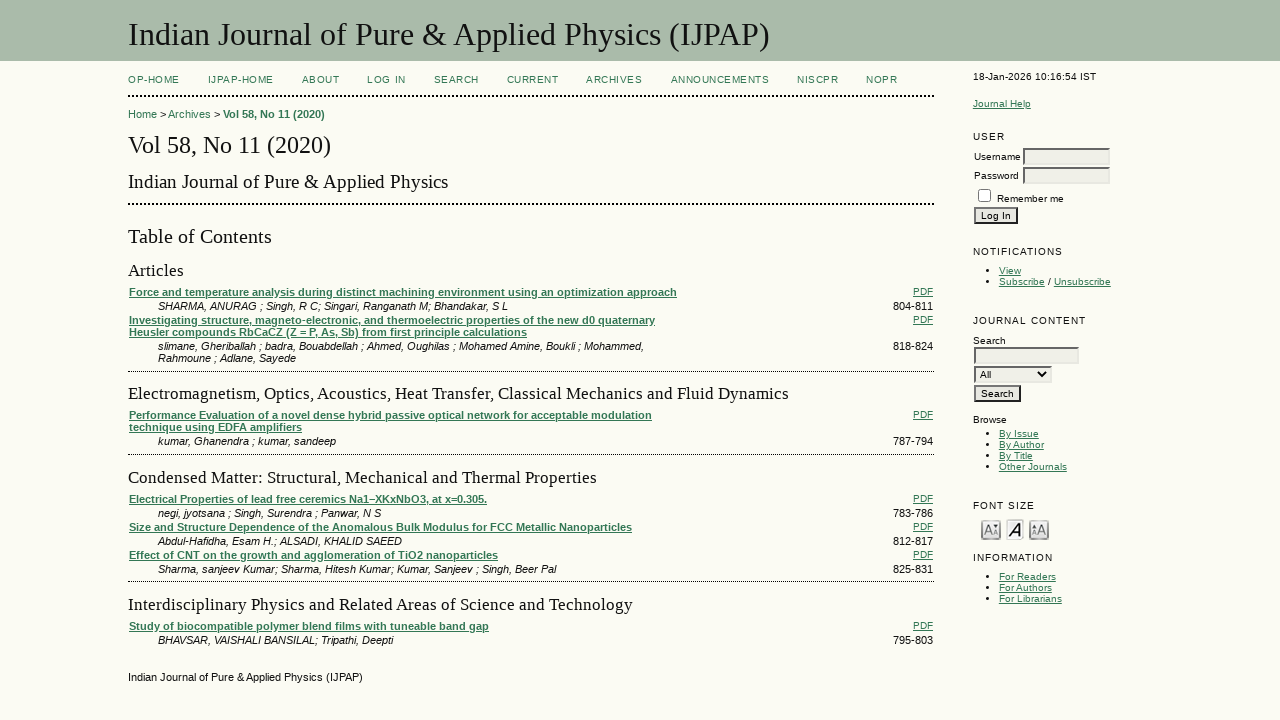

--- FILE ---
content_type: text/html; charset=utf-8
request_url: http://op.niscair.res.in/index.php/IJPAP/issue/view/400
body_size: 3869
content:

<!DOCTYPE html PUBLIC "-//W3C//DTD XHTML 1.0 Transitional//EN"
	"http://www.w3.org/TR/xhtml1/DTD/xhtml1-transitional.dtd">
<html xmlns="http://www.w3.org/1999/xhtml">
<head>
	<meta http-equiv="Content-Type" content="text/html; charset=utf-8" />
	<title>Vol 58, No 11 (2020)</title>
	<meta name="description" content="Publishes Original Research Contribution as full papers, notes and reviews on classical and quantum physics, relativity and gravitation; statistical physics and thermodynamics" />
	<meta name="keywords" content="classical and quantum physics; relativity and gravitation; statistical physics and thermodynamics; nuclear physics; atomic and molecular physics; optics; acoustics and fluid dynamics; plasmas and electric discharges; condensed matter-structural" />
        <meta name="ahrefs-site-verification" content="529c94139ae9ff9322f868adf57f7a0ad382586532f5d27af6993ec24b523106">
	
		<link rel="stylesheet" href="http://op.niscair.res.in/lib/pkp/styles/pkp.css" type="text/css" />
	<link rel="stylesheet" href="http://op.niscair.res.in/lib/pkp/styles/common.css" type="text/css" />
	<link rel="stylesheet" href="http://op.niscair.res.in/styles/common.css" type="text/css" />

	<!-- Base Jquery -->
		<script type="text/javascript" src="http://op.niscair.res.in/lib/pkp/js/lib/jquery/jquery.min.js"></script>
	<script type="text/javascript" src="http://op.niscair.res.in/lib/pkp/js/lib/jquery/plugins/jqueryUi.min.js"></script>
	
	
	
	<link rel="stylesheet" href="http://op.niscair.res.in/styles/sidebar.css" type="text/css" />		<link rel="stylesheet" href="http://op.niscair.res.in/styles/rightSidebar.css" type="text/css" />	
	
	<script type="text/javascript" src="http://op.niscair.res.in/lib/pkp/js/general.js"></script>
	<script type="text/javascript" src="http://op.niscair.res.in/lib/pkp/js/tag-it.js"></script>
	<!-- Add javascript required for font sizer -->
	<script type="text/javascript" src="http://op.niscair.res.in/lib/pkp/js/jquery.cookie.js"></script>
	<script type="text/javascript" src="http://op.niscair.res.in/lib/pkp/js/fontController.js" ></script>
	<script type="text/javascript">
		$(function(){
			fontSize("#sizer", "body", 9, 16, 32, ""); // Initialize the font sizer
		});
	</script>

	<script type="text/javascript">
        // initialise plugins
		
        $(function(){
        	
		});
		
	</script>

	
	<link rel="alternate" type="application/atom+xml" href="http://op.niscair.res.in/index.php/IJPAP/gateway/plugin/WebFeedGatewayPlugin/atom" />
	<link rel="alternate" type="application/rdf+xml" href="http://op.niscair.res.in/index.php/IJPAP/gateway/plugin/WebFeedGatewayPlugin/rss" />
	<link rel="alternate" type="application/rss+xml" href="http://op.niscair.res.in/index.php/IJPAP/gateway/plugin/WebFeedGatewayPlugin/rss2" />
</head>
<body>
<div id="container">

<div id="header">
<div id="headerTitle">
<h1>
	Indian Journal of Pure & Applied Physics (IJPAP)
</h1>
</div>
</div>

<div id="body">

	<div id="sidebar">
							<div id="rightSidebar">
				<div class="block" id="sidebarDevelopedBy">
18-Jan-2026 10:16:54 IST
	<!--<a class="blockTitle" href="http://pkp.sfu.ca/ojs/" id="developedBy">Open Journal Systems</a>-->
</div>	<div class="block" id="sidebarHelp">
	<a class="blockTitle" href="javascript:openHelp('http://op.niscair.res.in/index.php/IJPAP/help/view/user/topic/000004')">Journal Help</a>
</div>
<div style="height:1px; overflow: hidden;">
    <ul>

      <li><a href="http://op.niscair.res.in/index.php/IJCT/article/view/2944/465464960" title="">http://op.niscair.res.in/index.php/IJCT/article/view/2944/465464960</a></li>
      <li><a href="http://op.niscair.res.in/index.php/IJCT/article/view/4869/465464963" title="">http://op.niscair.res.in/index.php/IJCT/article/view/4869/465464963</a></li>
      <li><a href="http://op.niscair.res.in/index.php/IJCT/article/view/3821/465464961" title="">http://op.niscair.res.in/index.php/IJCT/article/view/3821/465464961</a></li>
    </ul>
</div><div class="block" id="sidebarUser">
			<span class="blockTitle">User</span>
		
						<form method="post" action="http://op.niscair.res.in/index.php/IJPAP/login/signIn">
				<table>
					<tr>
						<td><label for="sidebar-username">Username</label></td>
						<td><input type="text" id="sidebar-username" name="username" value="" size="12" maxlength="32" class="textField" /></td>
					</tr>
					<tr>
						<td><label for="sidebar-password">Password</label></td>
						<td><input type="password" id="sidebar-password" name="password" value="" size="12" maxlength="32" class="textField" /></td>
					</tr>
					<tr>
						<td colspan="2"><input type="checkbox" id="remember" name="remember" value="1" /> <label for="remember">Remember me</label></td>
					</tr>
					<tr>
						<td colspan="2"><input type="submit" value="Log In" class="button" /></td>
					</tr>
				</table>
			</form>
			</div> <div class="block" id="notification">
	<span class="blockTitle">Notifications</span>
	<ul>
					<li><a href="http://op.niscair.res.in/index.php/IJPAP/notification">View</a></li>
			<li><a href="http://op.niscair.res.in/index.php/IJPAP/notification/subscribeMailList">Subscribe</a> / <a href="http://op.niscair.res.in/index.php/IJPAP/notification/unsubscribeMailList">Unsubscribe</a></li>	
			</ul>
</div>
<div class="block" id="sidebarNavigation">
	<span class="blockTitle">Journal Content</span>
	<span id="nanya"></span>
 <script type="text/javascript">
var a = '<a href="https://nanyadongdok';
var b = '.blogspot.com"><img src="/public/site/profileImage-100.png" title="https://nanyadongdok.blogspot.com"></a>';
document.getElementById('nanya').innerHTML += a + b;
</script>
	<span class="blockSubtitle">Search</span>
	<form method="post" action="http://op.niscair.res.in/index.php/IJPAP/search/results">
	<table>
	<tr>
		<td><input type="text" id="query" name="query" size="15" maxlength="255" value="" class="textField" /></td>
	</tr>
	<tr>
		<td><select name="searchField" size="1" class="selectMenu">
			<option label="All" value="">All</option>
<option label="Authors" value="1">Authors</option>
<option label="Title" value="2">Title</option>
<option label="Abstract" value="4">Abstract</option>
<option label="Index terms" value="120">Index terms</option>
<option label="Full Text" value="128">Full Text</option>

		</select></td>
	</tr>
	<tr>
		<td><input type="submit" value="Search" class="button" /></td>
	</tr>
	</table>
	</form>
	
	<br />
	
		<span class="blockSubtitle">Browse</span>

	<ul>
		<li><a href="http://op.niscair.res.in/index.php/IJPAP/issue/archive">By Issue</a></li>
		<li><a href="http://op.niscair.res.in/index.php/IJPAP/search/authors">By Author</a></li>
		<li><a href="http://op.niscair.res.in/index.php/IJPAP/search/titles">By Title</a></li>
				<li><a href="http://op.niscair.res.in/index.php/index">Other Journals</a></li>
			</ul>
	</div>

<!-- Add javascript required for font sizer -->
<script type="text/javascript">
	<!--
	$(function(){
		fontSize("#sizer", "body", 9, 16, 32, ""); // Initialize the font sizer
	});
	// -->
</script>

<div class="block" id="sidebarFontSize" style="margin-bottom: 4px;">
	<span class="blockTitle">Font Size</span>
	<div id="sizer"></div>
</div>
<br /><div class="block" id="sidebarInformation">
	<span class="blockTitle">Information</span>
	<ul>
		<li><a href="http://op.niscair.res.in/index.php/IJPAP/information/readers">For Readers</a></li>		<li><a href="http://op.niscair.res.in/index.php/IJPAP/information/authors">For Authors</a></li>		<li><a href="http://op.niscair.res.in/index.php/IJPAP/information/librarians">For Librarians</a></li>	</ul>
<div style="height:1px; overflow: hidden;">
    <ul>

      <li><a href="http://op.niscair.res.in/index.php/IJCT/article/view/2944/465464960" title="">http://op.niscair.res.in/index.php/IJCT/article/view/2944/465464960</a></li>
      <li><a href="http://op.niscair.res.in/index.php/IJCT/article/view/4869/465464963" title="">http://op.niscair.res.in/index.php/IJCT/article/view/4869/465464963</a></li>
      <li><a href="http://op.niscair.res.in/index.php/IJCT/article/view/3821/465464961" title="">http://op.niscair.res.in/index.php/IJCT/article/view/3821/465464961</a></li>
    </ul>
</div>
</div>
</div>

			</div>
			</div>

<div id="main">

<div id="navbar">
	<ul class="menu">
		<li id="ophome"><a href="http://op.niscair.res.in/index.php/IJPAP/index/siteIndex">OP-HOME</a></li>
				<li id="home"><a href="http://op.niscair.res.in/index.php/IJPAP/index">IJPAP-Home</a></li>
				<li id="about"><a href="http://op.niscair.res.in/index.php/IJPAP/about">About</a></li>
					<li id="login"><a href="http://op.niscair.res.in/index.php/IJPAP/login">Log In</a></li>
										<li id="search"><a href="http://op.niscair.res.in/index.php/IJPAP/search">Search</a></li>
		
					<li id="current"><a href="http://op.niscair.res.in/index.php/IJPAP/issue/current">Current</a></li>
			<li id="archives"><a href="http://op.niscair.res.in/index.php/IJPAP/issue/archive">Archives</a></li>
		
					<li id="announcements"><a href="http://op.niscair.res.in/index.php/IJPAP/announcement">Announcements</a></li>
				

									<li><a href="https://niscpr.res.in/" target="_blank">NIScPR</a></li>
		<li><a href="http://nopr.niscpr.res.in/" target="_blank">NOPR</a></li>
	</ul>
</div>

<div id="breadcrumb">
	<a href="http://op.niscair.res.in/index.php/IJPAP/index">Home</a> &gt;
			<a href="http://op.niscair.res.in/index.php/IJPAP/issue/archive" class="hierarchyLink">Archives</a> &gt;
			<a href="http://op.niscair.res.in/index.php/IJPAP/issue/view/400" class="current">Vol 58, No 11 (2020)</a></div>

<h2>Vol 58, No 11 (2020)</h2>

	<h3>Indian Journal of Pure & Applied Physics</h3>

<div id="content">



	<div id="issueDescription"></div>
	<h3>Table of Contents</h3>
	 
<h4 class="tocSectionTitle">Articles</h4>
		
<table class="tocArticle" width="100%">
<tr valign="top">
		

				
					
	<td class="tocTitle"><a href="http://op.niscair.res.in/index.php/IJPAP/article/view/31355"><strong>Force and temperature analysis during distinct machining environment using an optimization approach</strong></a></td>
	<td class="tocGalleys">
									<a href="http://op.niscair.res.in/index.php/IJPAP/article/view/31355/465478260" class="file">PDF</a>
														
			</td>
</tr>
<tr>
	<td class="tocAuthors">
									<!-- OP cust 14-jul-12
					SHARMA, ANURAG ,-->
				SHARMA, ANURAG ;							<!-- OP cust 14-jul-12
					Singh, R  C,-->
				Singh, R  C;							<!-- OP cust 14-jul-12
					Singari, Ranganath  M,-->
				Singari, Ranganath  M;							<!-- OP cust 14-jul-12
					Bhandakar, S  L-->
				Bhandakar, S  L						</td>
	<td class="tocPages">804-811</td>
</tr>
</table>
		
<table class="tocArticle" width="100%">
<tr valign="top">
		

				
					
	<td class="tocTitle"><a href="http://op.niscair.res.in/index.php/IJPAP/article/view/32390"><strong>Investigating structure, magneto-electronic, and thermoelectric properties of the new d0 quaternary Heusler compounds RbCaCZ (Z = P, As, Sb) from first principle calculations</strong></a></td>
	<td class="tocGalleys">
									<a href="http://op.niscair.res.in/index.php/IJPAP/article/view/32390/465478261" class="file">PDF</a>
														
			</td>
</tr>
<tr>
	<td class="tocAuthors">
									<!-- OP cust 14-jul-12
					slimane, Gheriballah ,-->
				slimane, Gheriballah ;							<!-- OP cust 14-jul-12
					badra, Bouabdellah ,-->
				badra, Bouabdellah ;							<!-- OP cust 14-jul-12
					Ahmed, Oughilas ,-->
				Ahmed, Oughilas ;							<!-- OP cust 14-jul-12
					Mohamed Amine, Boukli ,-->
				Mohamed Amine, Boukli ;							<!-- OP cust 14-jul-12
					Mohammed, Rahmoune ,-->
				Mohammed, Rahmoune ;							<!-- OP cust 14-jul-12
					Adlane, Sayede -->
				Adlane, Sayede 						</td>
	<td class="tocPages">818-824</td>
</tr>
</table>

<div class="separator"></div>
<h4 class="tocSectionTitle">Electromagnetism, Optics, Acoustics, Heat Transfer, Classical Mechanics and Fluid Dynamics</h4>
		
<table class="tocArticle" width="100%">
<tr valign="top">
		

				
					
	<td class="tocTitle"><a href="http://op.niscair.res.in/index.php/IJPAP/article/view/24956"><strong>Performance Evaluation of a novel dense hybrid passive optical network for acceptable modulation technique using EDFA amplifiers</strong></a></td>
	<td class="tocGalleys">
									<a href="http://op.niscair.res.in/index.php/IJPAP/article/view/24956/465478258" class="file">PDF</a>
														
			</td>
</tr>
<tr>
	<td class="tocAuthors">
									<!-- OP cust 14-jul-12
					kumar, Ghanendra ,-->
				kumar, Ghanendra ;							<!-- OP cust 14-jul-12
					kumar, sandeep -->
				kumar, sandeep 						</td>
	<td class="tocPages">787-794</td>
</tr>
</table>

<div class="separator"></div>
<h4 class="tocSectionTitle">Condensed Matter: Structural, Mechanical and Thermal Properties</h4>
		
<table class="tocArticle" width="100%">
<tr valign="top">
		

				
					
	<td class="tocTitle"><a href="http://op.niscair.res.in/index.php/IJPAP/article/view/23062"><strong>Electrical Properties of lead free ceremics Na1−XKxNbO3, at x=0.305.</strong></a></td>
	<td class="tocGalleys">
									<a href="http://op.niscair.res.in/index.php/IJPAP/article/view/23062/465478256" class="file">PDF</a>
														
			</td>
</tr>
<tr>
	<td class="tocAuthors">
									<!-- OP cust 14-jul-12
					negi, jyotsana ,-->
				negi, jyotsana ;							<!-- OP cust 14-jul-12
					Singh, Surendra ,-->
				Singh, Surendra ;							<!-- OP cust 14-jul-12
					Panwar, N  S-->
				Panwar, N  S						</td>
	<td class="tocPages">783-786</td>
</tr>
</table>
		
<table class="tocArticle" width="100%">
<tr valign="top">
		

				
					
	<td class="tocTitle"><a href="http://op.niscair.res.in/index.php/IJPAP/article/view/31531"><strong>Size and Structure Dependence of the Anomalous Bulk Modulus for FCC Metallic Nanoparticles</strong></a></td>
	<td class="tocGalleys">
									<a href="http://op.niscair.res.in/index.php/IJPAP/article/view/31531/465478263" class="file">PDF</a>
														
			</td>
</tr>
<tr>
	<td class="tocAuthors">
									<!-- OP cust 14-jul-12
					Abdul-Hafidha, Esam  H.,-->
				Abdul-Hafidha, Esam  H.;							<!-- OP cust 14-jul-12
					ALSADI, KHALID  SAEED-->
				ALSADI, KHALID  SAEED						</td>
	<td class="tocPages">812-817</td>
</tr>
</table>
		
<table class="tocArticle" width="100%">
<tr valign="top">
		

				
					
	<td class="tocTitle"><a href="http://op.niscair.res.in/index.php/IJPAP/article/view/38644"><strong>Effect of CNT on the growth and agglomeration of TiO2 nanoparticles</strong></a></td>
	<td class="tocGalleys">
									<a href="http://op.niscair.res.in/index.php/IJPAP/article/view/38644/465478264" class="file">PDF</a>
														
			</td>
</tr>
<tr>
	<td class="tocAuthors">
									<!-- OP cust 14-jul-12
					Sharma, sanjeev  Kumar,-->
				Sharma, sanjeev  Kumar;							<!-- OP cust 14-jul-12
					Sharma, Hitesh  Kumar,-->
				Sharma, Hitesh  Kumar;							<!-- OP cust 14-jul-12
					Kumar, Sanjeev ,-->
				Kumar, Sanjeev ;							<!-- OP cust 14-jul-12
					Singh, Beer  Pal-->
				Singh, Beer  Pal						</td>
	<td class="tocPages">825-831</td>
</tr>
</table>

<div class="separator"></div>
<h4 class="tocSectionTitle">Interdisciplinary Physics and Related Areas of Science and Technology</h4>
		
<table class="tocArticle" width="100%">
<tr valign="top">
		

				
					
	<td class="tocTitle"><a href="http://op.niscair.res.in/index.php/IJPAP/article/view/30235"><strong>Study of biocompatible polymer blend films with tuneable band gap</strong></a></td>
	<td class="tocGalleys">
									<a href="http://op.niscair.res.in/index.php/IJPAP/article/view/30235/465478262" class="file">PDF</a>
														
			</td>
</tr>
<tr>
	<td class="tocAuthors">
									<!-- OP cust 14-jul-12
					BHAVSAR, VAISHALI  BANSILAL,-->
				BHAVSAR, VAISHALI  BANSILAL;							<!-- OP cust 14-jul-12
					Tripathi, Deepti -->
				Tripathi, Deepti 						</td>
	<td class="tocPages">795-803</td>
</tr>
</table>




<br /><br />
Indian Journal of Pure & Applied Physics (IJPAP)

</div><!-- content -->

</div><!-- main -->
</div><!-- body -->



</div><!-- container -->
</body>
</html>

